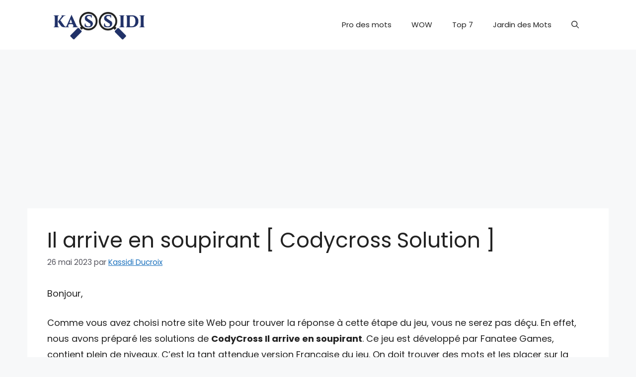

--- FILE ---
content_type: text/html; charset=utf-8
request_url: https://www.google.com/recaptcha/api2/aframe
body_size: 266
content:
<!DOCTYPE HTML><html><head><meta http-equiv="content-type" content="text/html; charset=UTF-8"></head><body><script nonce="nCvd6LqrCk2PZ12HpY7d7A">/** Anti-fraud and anti-abuse applications only. See google.com/recaptcha */ try{var clients={'sodar':'https://pagead2.googlesyndication.com/pagead/sodar?'};window.addEventListener("message",function(a){try{if(a.source===window.parent){var b=JSON.parse(a.data);var c=clients[b['id']];if(c){var d=document.createElement('img');d.src=c+b['params']+'&rc='+(localStorage.getItem("rc::a")?sessionStorage.getItem("rc::b"):"");window.document.body.appendChild(d);sessionStorage.setItem("rc::e",parseInt(sessionStorage.getItem("rc::e")||0)+1);localStorage.setItem("rc::h",'1770092930773');}}}catch(b){}});window.parent.postMessage("_grecaptcha_ready", "*");}catch(b){}</script></body></html>